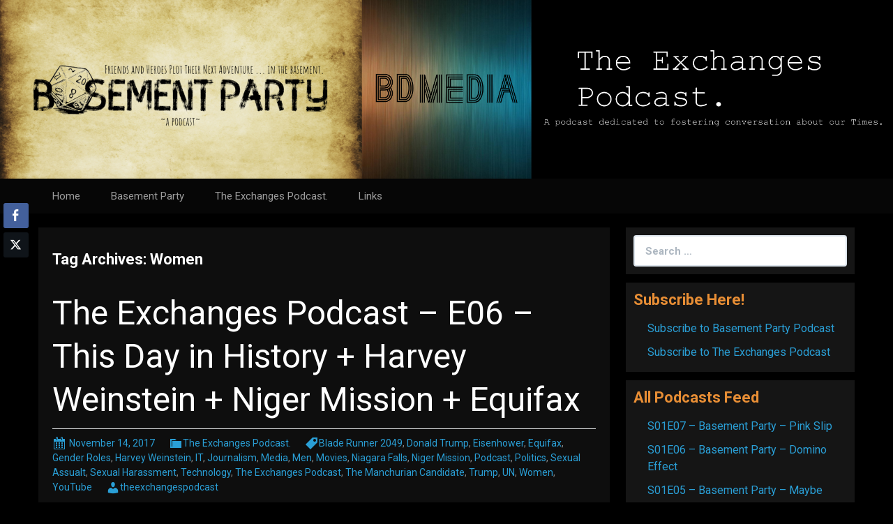

--- FILE ---
content_type: text/html; charset=UTF-8
request_url: https://theexchangespodcast.blubrry.net/tag/women/
body_size: 10139
content:
<!DOCTYPE html>
<!--[if IE 7]>
<html class="ie ie7" lang="en-US">
<![endif]-->
<!--[if IE 8]>
<html class="ie ie8" lang="en-US">
<![endif]-->
<!--[if !(IE 7) & !(IE 8)]><!-->
<html lang="en-US">
<!--<![endif]-->
<head>
	<meta charset="UTF-8">
	<meta name="viewport" content="width=device-width">
	<title>Women | BD Media</title>
	<link rel="profile" href="http://gmpg.org/xfn/11">
	<link rel="pingback" href="https://theexchangespodcast.blubrry.net/xmlrpc.php">
    	<!--[if lt IE 9]>
	<script src="https://theexchangespodcast.blubrry.net/wp-content/themes/powerpress-theme/js/html5.js"></script>
	<![endif]-->
	<meta name='robots' content='max-image-preview:large' />
	<style>img:is([sizes="auto" i], [sizes^="auto," i]) { contain-intrinsic-size: 3000px 1500px }</style>
	<link rel='dns-prefetch' href='//platform-api.sharethis.com' />
<link rel='dns-prefetch' href='//fonts.googleapis.com' />
<link rel='preconnect' href='https://fonts.gstatic.com' crossorigin />
<script type="text/javascript">
/* <![CDATA[ */
window._wpemojiSettings = {"baseUrl":"https:\/\/s.w.org\/images\/core\/emoji\/16.0.1\/72x72\/","ext":".png","svgUrl":"https:\/\/s.w.org\/images\/core\/emoji\/16.0.1\/svg\/","svgExt":".svg","source":{"concatemoji":"https:\/\/theexchangespodcast.blubrry.net\/wp-includes\/js\/wp-emoji-release.min.js?ver=6.8.3"}};
/*! This file is auto-generated */
!function(s,n){var o,i,e;function c(e){try{var t={supportTests:e,timestamp:(new Date).valueOf()};sessionStorage.setItem(o,JSON.stringify(t))}catch(e){}}function p(e,t,n){e.clearRect(0,0,e.canvas.width,e.canvas.height),e.fillText(t,0,0);var t=new Uint32Array(e.getImageData(0,0,e.canvas.width,e.canvas.height).data),a=(e.clearRect(0,0,e.canvas.width,e.canvas.height),e.fillText(n,0,0),new Uint32Array(e.getImageData(0,0,e.canvas.width,e.canvas.height).data));return t.every(function(e,t){return e===a[t]})}function u(e,t){e.clearRect(0,0,e.canvas.width,e.canvas.height),e.fillText(t,0,0);for(var n=e.getImageData(16,16,1,1),a=0;a<n.data.length;a++)if(0!==n.data[a])return!1;return!0}function f(e,t,n,a){switch(t){case"flag":return n(e,"\ud83c\udff3\ufe0f\u200d\u26a7\ufe0f","\ud83c\udff3\ufe0f\u200b\u26a7\ufe0f")?!1:!n(e,"\ud83c\udde8\ud83c\uddf6","\ud83c\udde8\u200b\ud83c\uddf6")&&!n(e,"\ud83c\udff4\udb40\udc67\udb40\udc62\udb40\udc65\udb40\udc6e\udb40\udc67\udb40\udc7f","\ud83c\udff4\u200b\udb40\udc67\u200b\udb40\udc62\u200b\udb40\udc65\u200b\udb40\udc6e\u200b\udb40\udc67\u200b\udb40\udc7f");case"emoji":return!a(e,"\ud83e\udedf")}return!1}function g(e,t,n,a){var r="undefined"!=typeof WorkerGlobalScope&&self instanceof WorkerGlobalScope?new OffscreenCanvas(300,150):s.createElement("canvas"),o=r.getContext("2d",{willReadFrequently:!0}),i=(o.textBaseline="top",o.font="600 32px Arial",{});return e.forEach(function(e){i[e]=t(o,e,n,a)}),i}function t(e){var t=s.createElement("script");t.src=e,t.defer=!0,s.head.appendChild(t)}"undefined"!=typeof Promise&&(o="wpEmojiSettingsSupports",i=["flag","emoji"],n.supports={everything:!0,everythingExceptFlag:!0},e=new Promise(function(e){s.addEventListener("DOMContentLoaded",e,{once:!0})}),new Promise(function(t){var n=function(){try{var e=JSON.parse(sessionStorage.getItem(o));if("object"==typeof e&&"number"==typeof e.timestamp&&(new Date).valueOf()<e.timestamp+604800&&"object"==typeof e.supportTests)return e.supportTests}catch(e){}return null}();if(!n){if("undefined"!=typeof Worker&&"undefined"!=typeof OffscreenCanvas&&"undefined"!=typeof URL&&URL.createObjectURL&&"undefined"!=typeof Blob)try{var e="postMessage("+g.toString()+"("+[JSON.stringify(i),f.toString(),p.toString(),u.toString()].join(",")+"));",a=new Blob([e],{type:"text/javascript"}),r=new Worker(URL.createObjectURL(a),{name:"wpTestEmojiSupports"});return void(r.onmessage=function(e){c(n=e.data),r.terminate(),t(n)})}catch(e){}c(n=g(i,f,p,u))}t(n)}).then(function(e){for(var t in e)n.supports[t]=e[t],n.supports.everything=n.supports.everything&&n.supports[t],"flag"!==t&&(n.supports.everythingExceptFlag=n.supports.everythingExceptFlag&&n.supports[t]);n.supports.everythingExceptFlag=n.supports.everythingExceptFlag&&!n.supports.flag,n.DOMReady=!1,n.readyCallback=function(){n.DOMReady=!0}}).then(function(){return e}).then(function(){var e;n.supports.everything||(n.readyCallback(),(e=n.source||{}).concatemoji?t(e.concatemoji):e.wpemoji&&e.twemoji&&(t(e.twemoji),t(e.wpemoji)))}))}((window,document),window._wpemojiSettings);
/* ]]> */
</script>
<style id='wp-emoji-styles-inline-css' type='text/css'>

	img.wp-smiley, img.emoji {
		display: inline !important;
		border: none !important;
		box-shadow: none !important;
		height: 1em !important;
		width: 1em !important;
		margin: 0 0.07em !important;
		vertical-align: -0.1em !important;
		background: none !important;
		padding: 0 !important;
	}
</style>
<link rel='stylesheet' id='wp-block-library-css' href='https://theexchangespodcast.blubrry.net/wp-includes/css/dist/block-library/style.min.css?ver=6.8.3' type='text/css' media='all' />
<style id='classic-theme-styles-inline-css' type='text/css'>
/*! This file is auto-generated */
.wp-block-button__link{color:#fff;background-color:#32373c;border-radius:9999px;box-shadow:none;text-decoration:none;padding:calc(.667em + 2px) calc(1.333em + 2px);font-size:1.125em}.wp-block-file__button{background:#32373c;color:#fff;text-decoration:none}
</style>
<style id='powerpress-player-block-style-inline-css' type='text/css'>


</style>
<style id='global-styles-inline-css' type='text/css'>
:root{--wp--preset--aspect-ratio--square: 1;--wp--preset--aspect-ratio--4-3: 4/3;--wp--preset--aspect-ratio--3-4: 3/4;--wp--preset--aspect-ratio--3-2: 3/2;--wp--preset--aspect-ratio--2-3: 2/3;--wp--preset--aspect-ratio--16-9: 16/9;--wp--preset--aspect-ratio--9-16: 9/16;--wp--preset--color--black: #000000;--wp--preset--color--cyan-bluish-gray: #abb8c3;--wp--preset--color--white: #ffffff;--wp--preset--color--pale-pink: #f78da7;--wp--preset--color--vivid-red: #cf2e2e;--wp--preset--color--luminous-vivid-orange: #ff6900;--wp--preset--color--luminous-vivid-amber: #fcb900;--wp--preset--color--light-green-cyan: #7bdcb5;--wp--preset--color--vivid-green-cyan: #00d084;--wp--preset--color--pale-cyan-blue: #8ed1fc;--wp--preset--color--vivid-cyan-blue: #0693e3;--wp--preset--color--vivid-purple: #9b51e0;--wp--preset--gradient--vivid-cyan-blue-to-vivid-purple: linear-gradient(135deg,rgba(6,147,227,1) 0%,rgb(155,81,224) 100%);--wp--preset--gradient--light-green-cyan-to-vivid-green-cyan: linear-gradient(135deg,rgb(122,220,180) 0%,rgb(0,208,130) 100%);--wp--preset--gradient--luminous-vivid-amber-to-luminous-vivid-orange: linear-gradient(135deg,rgba(252,185,0,1) 0%,rgba(255,105,0,1) 100%);--wp--preset--gradient--luminous-vivid-orange-to-vivid-red: linear-gradient(135deg,rgba(255,105,0,1) 0%,rgb(207,46,46) 100%);--wp--preset--gradient--very-light-gray-to-cyan-bluish-gray: linear-gradient(135deg,rgb(238,238,238) 0%,rgb(169,184,195) 100%);--wp--preset--gradient--cool-to-warm-spectrum: linear-gradient(135deg,rgb(74,234,220) 0%,rgb(151,120,209) 20%,rgb(207,42,186) 40%,rgb(238,44,130) 60%,rgb(251,105,98) 80%,rgb(254,248,76) 100%);--wp--preset--gradient--blush-light-purple: linear-gradient(135deg,rgb(255,206,236) 0%,rgb(152,150,240) 100%);--wp--preset--gradient--blush-bordeaux: linear-gradient(135deg,rgb(254,205,165) 0%,rgb(254,45,45) 50%,rgb(107,0,62) 100%);--wp--preset--gradient--luminous-dusk: linear-gradient(135deg,rgb(255,203,112) 0%,rgb(199,81,192) 50%,rgb(65,88,208) 100%);--wp--preset--gradient--pale-ocean: linear-gradient(135deg,rgb(255,245,203) 0%,rgb(182,227,212) 50%,rgb(51,167,181) 100%);--wp--preset--gradient--electric-grass: linear-gradient(135deg,rgb(202,248,128) 0%,rgb(113,206,126) 100%);--wp--preset--gradient--midnight: linear-gradient(135deg,rgb(2,3,129) 0%,rgb(40,116,252) 100%);--wp--preset--font-size--small: 13px;--wp--preset--font-size--medium: 20px;--wp--preset--font-size--large: 36px;--wp--preset--font-size--x-large: 42px;--wp--preset--spacing--20: 0.44rem;--wp--preset--spacing--30: 0.67rem;--wp--preset--spacing--40: 1rem;--wp--preset--spacing--50: 1.5rem;--wp--preset--spacing--60: 2.25rem;--wp--preset--spacing--70: 3.38rem;--wp--preset--spacing--80: 5.06rem;--wp--preset--shadow--natural: 6px 6px 9px rgba(0, 0, 0, 0.2);--wp--preset--shadow--deep: 12px 12px 50px rgba(0, 0, 0, 0.4);--wp--preset--shadow--sharp: 6px 6px 0px rgba(0, 0, 0, 0.2);--wp--preset--shadow--outlined: 6px 6px 0px -3px rgba(255, 255, 255, 1), 6px 6px rgba(0, 0, 0, 1);--wp--preset--shadow--crisp: 6px 6px 0px rgba(0, 0, 0, 1);}:where(.is-layout-flex){gap: 0.5em;}:where(.is-layout-grid){gap: 0.5em;}body .is-layout-flex{display: flex;}.is-layout-flex{flex-wrap: wrap;align-items: center;}.is-layout-flex > :is(*, div){margin: 0;}body .is-layout-grid{display: grid;}.is-layout-grid > :is(*, div){margin: 0;}:where(.wp-block-columns.is-layout-flex){gap: 2em;}:where(.wp-block-columns.is-layout-grid){gap: 2em;}:where(.wp-block-post-template.is-layout-flex){gap: 1.25em;}:where(.wp-block-post-template.is-layout-grid){gap: 1.25em;}.has-black-color{color: var(--wp--preset--color--black) !important;}.has-cyan-bluish-gray-color{color: var(--wp--preset--color--cyan-bluish-gray) !important;}.has-white-color{color: var(--wp--preset--color--white) !important;}.has-pale-pink-color{color: var(--wp--preset--color--pale-pink) !important;}.has-vivid-red-color{color: var(--wp--preset--color--vivid-red) !important;}.has-luminous-vivid-orange-color{color: var(--wp--preset--color--luminous-vivid-orange) !important;}.has-luminous-vivid-amber-color{color: var(--wp--preset--color--luminous-vivid-amber) !important;}.has-light-green-cyan-color{color: var(--wp--preset--color--light-green-cyan) !important;}.has-vivid-green-cyan-color{color: var(--wp--preset--color--vivid-green-cyan) !important;}.has-pale-cyan-blue-color{color: var(--wp--preset--color--pale-cyan-blue) !important;}.has-vivid-cyan-blue-color{color: var(--wp--preset--color--vivid-cyan-blue) !important;}.has-vivid-purple-color{color: var(--wp--preset--color--vivid-purple) !important;}.has-black-background-color{background-color: var(--wp--preset--color--black) !important;}.has-cyan-bluish-gray-background-color{background-color: var(--wp--preset--color--cyan-bluish-gray) !important;}.has-white-background-color{background-color: var(--wp--preset--color--white) !important;}.has-pale-pink-background-color{background-color: var(--wp--preset--color--pale-pink) !important;}.has-vivid-red-background-color{background-color: var(--wp--preset--color--vivid-red) !important;}.has-luminous-vivid-orange-background-color{background-color: var(--wp--preset--color--luminous-vivid-orange) !important;}.has-luminous-vivid-amber-background-color{background-color: var(--wp--preset--color--luminous-vivid-amber) !important;}.has-light-green-cyan-background-color{background-color: var(--wp--preset--color--light-green-cyan) !important;}.has-vivid-green-cyan-background-color{background-color: var(--wp--preset--color--vivid-green-cyan) !important;}.has-pale-cyan-blue-background-color{background-color: var(--wp--preset--color--pale-cyan-blue) !important;}.has-vivid-cyan-blue-background-color{background-color: var(--wp--preset--color--vivid-cyan-blue) !important;}.has-vivid-purple-background-color{background-color: var(--wp--preset--color--vivid-purple) !important;}.has-black-border-color{border-color: var(--wp--preset--color--black) !important;}.has-cyan-bluish-gray-border-color{border-color: var(--wp--preset--color--cyan-bluish-gray) !important;}.has-white-border-color{border-color: var(--wp--preset--color--white) !important;}.has-pale-pink-border-color{border-color: var(--wp--preset--color--pale-pink) !important;}.has-vivid-red-border-color{border-color: var(--wp--preset--color--vivid-red) !important;}.has-luminous-vivid-orange-border-color{border-color: var(--wp--preset--color--luminous-vivid-orange) !important;}.has-luminous-vivid-amber-border-color{border-color: var(--wp--preset--color--luminous-vivid-amber) !important;}.has-light-green-cyan-border-color{border-color: var(--wp--preset--color--light-green-cyan) !important;}.has-vivid-green-cyan-border-color{border-color: var(--wp--preset--color--vivid-green-cyan) !important;}.has-pale-cyan-blue-border-color{border-color: var(--wp--preset--color--pale-cyan-blue) !important;}.has-vivid-cyan-blue-border-color{border-color: var(--wp--preset--color--vivid-cyan-blue) !important;}.has-vivid-purple-border-color{border-color: var(--wp--preset--color--vivid-purple) !important;}.has-vivid-cyan-blue-to-vivid-purple-gradient-background{background: var(--wp--preset--gradient--vivid-cyan-blue-to-vivid-purple) !important;}.has-light-green-cyan-to-vivid-green-cyan-gradient-background{background: var(--wp--preset--gradient--light-green-cyan-to-vivid-green-cyan) !important;}.has-luminous-vivid-amber-to-luminous-vivid-orange-gradient-background{background: var(--wp--preset--gradient--luminous-vivid-amber-to-luminous-vivid-orange) !important;}.has-luminous-vivid-orange-to-vivid-red-gradient-background{background: var(--wp--preset--gradient--luminous-vivid-orange-to-vivid-red) !important;}.has-very-light-gray-to-cyan-bluish-gray-gradient-background{background: var(--wp--preset--gradient--very-light-gray-to-cyan-bluish-gray) !important;}.has-cool-to-warm-spectrum-gradient-background{background: var(--wp--preset--gradient--cool-to-warm-spectrum) !important;}.has-blush-light-purple-gradient-background{background: var(--wp--preset--gradient--blush-light-purple) !important;}.has-blush-bordeaux-gradient-background{background: var(--wp--preset--gradient--blush-bordeaux) !important;}.has-luminous-dusk-gradient-background{background: var(--wp--preset--gradient--luminous-dusk) !important;}.has-pale-ocean-gradient-background{background: var(--wp--preset--gradient--pale-ocean) !important;}.has-electric-grass-gradient-background{background: var(--wp--preset--gradient--electric-grass) !important;}.has-midnight-gradient-background{background: var(--wp--preset--gradient--midnight) !important;}.has-small-font-size{font-size: var(--wp--preset--font-size--small) !important;}.has-medium-font-size{font-size: var(--wp--preset--font-size--medium) !important;}.has-large-font-size{font-size: var(--wp--preset--font-size--large) !important;}.has-x-large-font-size{font-size: var(--wp--preset--font-size--x-large) !important;}
:where(.wp-block-post-template.is-layout-flex){gap: 1.25em;}:where(.wp-block-post-template.is-layout-grid){gap: 1.25em;}
:where(.wp-block-columns.is-layout-flex){gap: 2em;}:where(.wp-block-columns.is-layout-grid){gap: 2em;}
:root :where(.wp-block-pullquote){font-size: 1.5em;line-height: 1.6;}
</style>
<link rel='stylesheet' id='ssb-front-css-css' href='https://theexchangespodcast.blubrry.net/wp-content/plugins/simple-social-buttons/assets/css/front.css?ver=6.2.0' type='text/css' media='all' />
<link rel='stylesheet' id='bootstrap-style-css' href='https://theexchangespodcast.blubrry.net/wp-content/themes/powerpress-theme/css/bootswatch/bootstrap.min.css?ver=3.3.4' type='text/css' media='all' />
<link rel='stylesheet' id='blubrry-style-css' href='https://theexchangespodcast.blubrry.net/wp-content/themes/powerpress-theme/css/bootswatch/blubrry-bootstrap.min.css?ver=3.3.6' type='text/css' media='all' />
<link rel='stylesheet' id='pp_theme-style-css' href='https://theexchangespodcast.blubrry.net/wp-content/themes/powerpress-theme/style.css?ver=1.0' type='text/css' media='all' />
<link rel='stylesheet' id='dashicons-css' href='https://theexchangespodcast.blubrry.net/wp-includes/css/dashicons.min.css?ver=6.8.3' type='text/css' media='all' />
<link rel="preload" as="style" href="https://fonts.googleapis.com/css?family=Roboto:400,700&#038;display=swap&#038;ver=1766128398" /><link rel="stylesheet" href="https://fonts.googleapis.com/css?family=Roboto:400,700&#038;display=swap&#038;ver=1766128398" media="print" onload="this.media='all'"><noscript><link rel="stylesheet" href="https://fonts.googleapis.com/css?family=Roboto:400,700&#038;display=swap&#038;ver=1766128398" /></noscript><script type="text/javascript" src="https://theexchangespodcast.blubrry.net/wp-includes/js/jquery/jquery.min.js?ver=3.7.1" id="jquery-core-js"></script>
<script type="text/javascript" src="https://theexchangespodcast.blubrry.net/wp-includes/js/jquery/jquery-migrate.min.js?ver=3.4.1" id="jquery-migrate-js"></script>
<script type="text/javascript" src="//platform-api.sharethis.com/js/sharethis.js#source=googleanalytics-wordpress#product=ga&amp;property=59e6298d0b49600011e10f5a" id="googleanalytics-platform-sharethis-js"></script>
<link rel="https://api.w.org/" href="https://theexchangespodcast.blubrry.net/wp-json/" /><link rel="alternate" title="JSON" type="application/json" href="https://theexchangespodcast.blubrry.net/wp-json/wp/v2/tags/55" /><link rel="EditURI" type="application/rsd+xml" title="RSD" href="https://theexchangespodcast.blubrry.net/xmlrpc.php?rsd" />
<meta name="generator" content="WordPress 6.8.3" />
            <script type="text/javascript"><!--
                                function powerpress_pinw(pinw_url){window.open(pinw_url, 'PowerPressPlayer','toolbar=0,status=0,resizable=1,width=460,height=320');	return false;}
                //-->

                // tabnab protection
                window.addEventListener('load', function () {
                    // make all links have rel="noopener noreferrer"
                    document.querySelectorAll('a[target="_blank"]').forEach(link => {
                        link.setAttribute('rel', 'noopener noreferrer');
                    });
                });
            </script>
             <style media="screen">

		 /*inline margin*/
	
	
	
	
	
	
			 /*margin-digbar*/

	
		div[class*="simplesocialbuttons-float"].simplesocialbuttons.simplesocial-simple-round button{
	  margin: ;
	}
	
	
	
	
	
	
</style>

<!-- Open Graph Meta Tags generated by Simple Social Buttons 6.2.0 -->
<meta property="og:title" content="The Exchanges Podcast &#8211; E06 &#8211; This Day in History + Harvey Weinstein + Niger Mission + Equifax - BD Media" />
<meta property="og:type" content="website" />
<meta property="og:description" content="THIS PODCAST:&nbsp;This Day in History + Harvey Weinstein + Niger Mission: 0:05:54 Who is the tallest of them all? 0:08:21 What do women really want? Kwaku arrives. 0:11:17 Scandinavian Giants 0:12:52 Kwaku the caveman. 0:14:19 Brent&#039;s fascination with the Exploration Age 0:14:47 Angie and David arrive 0:16:18 Happy Birthday Angie. Lawrence&rsquo;s job hunt 0:17:35 Ed: Facebook News &amp; the Internet&hellip;" />
<meta property="og:url" content="https://theexchangespodcast.blubrry.net/2017/11/14/the-exchanges-podcast-e06-this-day-in-history-harvey-weinstein-niger-mission-equifax/" />
<meta property="og:site_name" content="BD Media" />
<meta name="twitter:card" content="summary_large_image" />
<meta name="twitter:description" content="THIS PODCAST:&nbsp;This Day in History + Harvey Weinstein + Niger Mission: 0:05:54 Who is the tallest of them all? 0:08:21 What do women really want? Kwaku arrives. 0:11:17 Scandinavian Giants 0:12:52 Kwaku the caveman. 0:14:19 Brent's fascination with the Exploration Age 0:14:47 Angie and David arrive 0:16:18 Happy Birthday Angie. Lawrence&rsquo;s job hunt 0:17:35 Ed: Facebook News &amp; the Internet&hellip;" />
<meta name="twitter:title" content="The Exchanges Podcast &#8211; E06 &#8211; This Day in History + Harvey Weinstein + Niger Mission + Equifax - BD Media" />
<meta name="generator" content="Redux 4.3.12" /><script>
(function() {
	(function (i, s, o, g, r, a, m) {
		i['GoogleAnalyticsObject'] = r;
		i[r] = i[r] || function () {
				(i[r].q = i[r].q || []).push(arguments)
			}, i[r].l = 1 * new Date();
		a = s.createElement(o),
			m = s.getElementsByTagName(o)[0];
		a.async = 1;
		a.src = g;
		m.parentNode.insertBefore(a, m)
	})(window, document, 'script', 'https://google-analytics.com/analytics.js', 'ga');

	ga('create', 'UA-108171828-1', 'auto');
			ga('send', 'pageview');
	})();
</script>
<style id="pp_options-dynamic-css" title="dynamic-css" class="redux-options-output">.site-description{color:#ffffff;}.navbar,.nav-menu .sub-menu,.nav-menu .children{background:#060606;}.nav-menu li a:hover,.nav-menu .current_page_item > a,.nav-menu .current_page_ancestor > a,.nav-menu .current-menu-item > a,.nav-menu .current-menu-ancestor > a,.nav-menu .sub-menu a:hover,.nav-menu .children a:hover,.nav-menu li:hover > a{background:#090909;}.nav-menu li a, .menu-toggle{color:#9d9d9d;}.nav-menu li a:hover,.nav-menu .current_page_item > a, .nav-menu .current_page_ancestor > a, .nav-menu .current-menu-item > a, .nav-menu .current-menu-ancestor > a,.nav-menu li:hover > a{color:#ffffff;}#main{background-color:#0e0e0e;}.btn-primary{background-color:#2a9fd6;}.btn-primary:hover{background-color:#2180ac;}.btn-default{background-color:#424242;}.btn-default:hover{background-color:#282828;}.well{background:#151515;}.well, .widget .widget-title{color:#e88e35;}.well a{color:#2a9fd6;}.site-footer{background:#060606;}.site-footer{color:#9d9d9d;}.footer-widgets{background:#212121;}body{background-color:#000000;}.site-header{background-color:#000000;background-repeat:no-repeat;background-position:center center;background-image:url('https://theexchangespodcast.blubrry.net/wp-content/uploads/2022/02/BD-Media-Art.-Updated.png');background-size:cover;}a{color:#2a9fd6;}a:hover{color:#2a9fd6;}.well{border-top:px solid #030303;border-bottom:px solid #030303;border-left:px solid #030303;border-right:px solid #030303;}.site-footer a{color:#2a9fd6;}.site-footer a:hover{color:#2a9fd6;}body{font-family:Roboto,Arial, Helvetica, sans-serif;font-weight:400;font-style:normal;color:#888888;font-size:16px;font-display:swap;}h1,h2,h3,h4,h5,h6{font-family:Roboto,Arial, Helvetica, sans-serif;font-weight:700;font-style:normal;color:#ffffff;font-display:swap;}.site-title{font-family:Roboto,Arial, Helvetica, sans-serif;letter-spacing:-3px;font-weight:400;font-style:normal;font-size:40px;font-display:swap;}a .site-title{color:#ffffff;}a .site-title:hover{color:#2a9fd6;}</style><style>#header{
margin: 0 auto;
}
.title-area {display: none;}
.site-header {
    height: 0;
    width: 100%;
    background-size: 100%;
    padding: 0 0 20%;
}</style>
</head>

<body class="archive tag tag-women tag-55 wp-theme-powerpress-theme content-sidebar">
	<div id="page" class="hfeed site">
				<header id="masthead" class="site-header" role="banner">
        	<div class="container">
                <div class="title-area"><a class="home-link" href="https://theexchangespodcast.blubrry.net/" title="BD Media" rel="home"><h2 class="site-title">BD Media</h2><h3 class="site-description">Podcasts and Videos Streams for the Creative Mind</h3></a></div><!-- end .title-area -->            </div><!-- end .container -->
		</header><!-- end #masthead -->
					<div id="navbar" class="navbar">
				<nav id="site-navigation" class="navigation main-navigation" role="navigation">
					<button class="menu-toggle"><span class="dashicons dashicons-menu"></span></button>
					<a class="screen-reader-text skip-link" href="#content" title="Skip to content">Skip to content</a>
					<div class="menu-menu-bar-container"><ul id="primary-menu" class="nav-menu"><li id="menu-item-125" class="menu-item menu-item-type-custom menu-item-object-custom menu-item-home menu-item-125"><a href="https://theexchangespodcast.blubrry.net">Home</a></li>
<li id="menu-item-134" class="menu-item menu-item-type-taxonomy menu-item-object-category menu-item-134"><a href="https://theexchangespodcast.blubrry.net/category/basementparty/">Basement Party</a></li>
<li id="menu-item-133" class="menu-item menu-item-type-taxonomy menu-item-object-category menu-item-133"><a href="https://theexchangespodcast.blubrry.net/category/theexchangespodcast/">The Exchanges Podcast.</a></li>
<li id="menu-item-124" class="menu-item menu-item-type-post_type menu-item-object-page menu-item-124"><a href="https://theexchangespodcast.blubrry.net/about-us/">Links</a></li>
</ul></div>				</nav><!-- end #site-navigation -->
			</div><!-- end #navbar -->
                
		<div class="container full-content">

    <div id="main" class="content-area">
        <div id="content" class="site-content" role="main">

					<header class="archive-header">
				<h3 class="archive-title">Tag Archives: Women</h3>

							</header><!-- .archive-header -->

										
<article id="post-78" class="post-78 post type-post status-publish format-standard hentry category-theexchangespodcast tag-blade-runner-2049 tag-donald-trump tag-eisenhower tag-equifax tag-gender-roles tag-harvey-weinstein tag-it tag-journalism tag-media tag-men tag-movies tag-niagara-falls tag-niger-mission tag-podcast tag-politics tag-sexual-assualt tag-sexual-harassment tag-technology tag-the-exchanges-podcast tag-the-manchurian-candidate tag-trump tag-un tag-women tag-youtube">
	<header class="entry-header">
		
				<h1 class="entry-title">
			<a href="https://theexchangespodcast.blubrry.net/2017/11/14/the-exchanges-podcast-e06-this-day-in-history-harvey-weinstein-niger-mission-equifax/" rel="bookmark">The Exchanges Podcast &#8211; E06 &#8211; This Day in History + Harvey Weinstein + Niger Mission + Equifax</a>
		</h1>
				<hr/>

		<div class="entry-meta">
			<span class="date"><a href="https://theexchangespodcast.blubrry.net/2017/11/14/the-exchanges-podcast-e06-this-day-in-history-harvey-weinstein-niger-mission-equifax/" title="Permalink to The Exchanges Podcast &#8211; E06 &#8211; This Day in History + Harvey Weinstein + Niger Mission + Equifax" rel="bookmark"><time class="entry-date" datetime="2017-11-14T05:21:44-05:00">November 14, 2017</time></a></span><span class="categories-links"><a href="https://theexchangespodcast.blubrry.net/category/theexchangespodcast/" rel="category tag">The Exchanges Podcast.</a></span><span class="tags-links"><a href="https://theexchangespodcast.blubrry.net/tag/blade-runner-2049/" rel="tag">Blade Runner 2049</a>, <a href="https://theexchangespodcast.blubrry.net/tag/donald-trump/" rel="tag">Donald Trump</a>, <a href="https://theexchangespodcast.blubrry.net/tag/eisenhower/" rel="tag">Eisenhower</a>, <a href="https://theexchangespodcast.blubrry.net/tag/equifax/" rel="tag">Equifax</a>, <a href="https://theexchangespodcast.blubrry.net/tag/gender-roles/" rel="tag">Gender Roles</a>, <a href="https://theexchangespodcast.blubrry.net/tag/harvey-weinstein/" rel="tag">Harvey Weinstein</a>, <a href="https://theexchangespodcast.blubrry.net/tag/it/" rel="tag">IT</a>, <a href="https://theexchangespodcast.blubrry.net/tag/journalism/" rel="tag">Journalism</a>, <a href="https://theexchangespodcast.blubrry.net/tag/media/" rel="tag">Media</a>, <a href="https://theexchangespodcast.blubrry.net/tag/men/" rel="tag">Men</a>, <a href="https://theexchangespodcast.blubrry.net/tag/movies/" rel="tag">Movies</a>, <a href="https://theexchangespodcast.blubrry.net/tag/niagara-falls/" rel="tag">Niagara Falls</a>, <a href="https://theexchangespodcast.blubrry.net/tag/niger-mission/" rel="tag">Niger Mission</a>, <a href="https://theexchangespodcast.blubrry.net/tag/podcast/" rel="tag">Podcast</a>, <a href="https://theexchangespodcast.blubrry.net/tag/politics/" rel="tag">Politics</a>, <a href="https://theexchangespodcast.blubrry.net/tag/sexual-assualt/" rel="tag">Sexual Assualt</a>, <a href="https://theexchangespodcast.blubrry.net/tag/sexual-harassment/" rel="tag">Sexual Harassment</a>, <a href="https://theexchangespodcast.blubrry.net/tag/technology/" rel="tag">Technology</a>, <a href="https://theexchangespodcast.blubrry.net/tag/the-exchanges-podcast/" rel="tag">The Exchanges Podcast</a>, <a href="https://theexchangespodcast.blubrry.net/tag/the-manchurian-candidate/" rel="tag">The Manchurian Candidate</a>, <a href="https://theexchangespodcast.blubrry.net/tag/trump/" rel="tag">Trump</a>, <a href="https://theexchangespodcast.blubrry.net/tag/un/" rel="tag">UN</a>, <a href="https://theexchangespodcast.blubrry.net/tag/women/" rel="tag">Women</a>, <a href="https://theexchangespodcast.blubrry.net/tag/youtube/" rel="tag">YouTube</a></span><span class="author vcard"><a class="url fn n" href="https://theexchangespodcast.blubrry.net" title="View all posts by theexchangespodcast" rel="author">theexchangespodcast</a></span>					</div><!-- .entry-meta -->
		<hr/>
	</header><!-- .entry-header -->






					<div class="entry-summary">
				<div itemscope itemtype="http://schema.org/AudioObject"><meta itemprop="name" content="The Exchanges Podcast &amp;#8211; E06 &amp;#8211; This Day in History + Harvey Weinstein + Niger Mission + Equifax" /><meta itemprop="uploadDate" content="2017-11-14T05:21:44-05:00" /><meta itemprop="encodingFormat" content="audio/mpeg" /><meta itemprop="duration" content="PT2H37M55S" /><meta itemprop="description" content="THIS PODCAST: This Day in History + Harvey Weinstein + Niger Mission:

0:05:54 Who is the tallest of them all?
0:08:21 What do women really want? Kwaku arrives.
0:11:17 Scandinavian Giants
0:12:52 Kwaku the caveman.
0:14:19 Brent's fascination ..." /><meta itemprop="contentUrl" content="https://media.blubrry.com/theexchangespodcast/content.blubrry.com/theexchangespodcast/The_Exchanges_Podcast-E06-This_Day_in_History_Harvey_Weinstein_Niger_Mission.mp3" /><meta itemprop="contentSize" content="93.5" /><iframe src="https://player.blubrry.com/?media_url=https%3A%2F%2Fmedia.blubrry.com%2Ftheexchangespodcast%2Fcontent.blubrry.com%2Ftheexchangespodcast%2FThe_Exchanges_Podcast-E06-This_Day_in_History_Harvey_Weinstein_Niger_Mission.mp3&amp;podcast_link=https%3A%2F%2Ftheexchangespodcast.blubrry.net%2F2017%2F11%2F14%2Fthe-exchanges-podcast-e06-this-day-in-history-harvey-weinstein-niger-mission-equifax%2F#mode-Light&border-000000&progress-000000" scrolling="no" width="100%" height="165" frameborder="0" id="blubrryplayer-1" class="blubrryplayer" title="Blubrry Podcast Player"></iframe></div><p class="powerpress_links powerpress_links_mp3" style="margin-bottom: 1px !important;">Podcast: <a href="https://media.blubrry.com/theexchangespodcast/content.blubrry.com/theexchangespodcast/The_Exchanges_Podcast-E06-This_Day_in_History_Harvey_Weinstein_Niger_Mission.mp3" class="powerpress_link_pinw" target="_blank" title="Play in new window" onclick="return powerpress_pinw('https://theexchangespodcast.blubrry.net/?powerpress_pinw=78-podcast');" rel="nofollow">Play in new window</a> | <a href="#" class="powerpress_link_e" title="Embed" onclick="return powerpress_show_embed('78-podcast');" rel="nofollow">Embed</a></p><p class="powerpress_embed_box" id="powerpress_embed_78-podcast" style="display: none;"><input id="powerpress_embed_78-podcast_t" type="text" value="&lt;iframe src=&quot;https://player.blubrry.com/?media_url=https%3A%2F%2Fmedia.blubrry.com%2Ftheexchangespodcast%2Fcontent.blubrry.com%2Ftheexchangespodcast%2FThe_Exchanges_Podcast-E06-This_Day_in_History_Harvey_Weinstein_Niger_Mission.mp3&amp;podcast_link=https%3A%2F%2Ftheexchangespodcast.blubrry.net%2F2017%2F11%2F14%2Fthe-exchanges-podcast-e06-this-day-in-history-harvey-weinstein-niger-mission-equifax%2F#mode-Light&amp;border-000000&amp;progress-000000&quot; scrolling=&quot;no&quot; width=&quot;100%&quot; height=&quot;165&quot; frameborder=&quot;0&quot; id=&quot;blubrryplayer-2&quot; class=&quot;blubrryplayer&quot; title=&quot;Blubrry Podcast Player&quot;&gt;&lt;/iframe&gt;" onclick="javascript: this.select();" onfocus="javascript: this.select();" style="width: 70%;" readOnly></p><p class="powerpress_links powerpress_subscribe_links">Subscribe: <a href="https://podcasts.apple.com/us/podcast/basement-party/id1607414548?mt=2&amp;ls=1" class="powerpress_link_subscribe powerpress_link_subscribe_itunes" target="_blank" title="Subscribe on Apple Podcasts" rel="nofollow">Apple Podcasts</a> | <a href="https://subscribeonandroid.com/theexchangespodcast.blubrry.net/feed/podcast/" class="powerpress_link_subscribe powerpress_link_subscribe_android" target="_blank" title="Subscribe on Android" rel="nofollow">Android</a> | <a href="https://iheart.com/podcast/92350911/" class="powerpress_link_subscribe powerpress_link_subscribe_iheart" target="_blank" title="Subscribe on iHeartRadio" rel="nofollow">iHeartRadio</a> | <a href="https://www.blubrry.com/theexchangespodcast/" class="powerpress_link_subscribe powerpress_link_subscribe_blubrry" target="_blank" title="Subscribe on Blubrry" rel="nofollow">Blubrry</a> | <a href="https://subscribebyemail.com/theexchangespodcast.blubrry.net/feed/podcast/" class="powerpress_link_subscribe powerpress_link_subscribe_email" target="_blank" title="Subscribe by Email" rel="nofollow">Email</a> | <a href="https://theexchangespodcast.blubrry.net/feed/podcast/" class="powerpress_link_subscribe powerpress_link_subscribe_rss" target="_blank" title="Subscribe via RSS" rel="nofollow">RSS</a></p><p>THIS PODCAST:&nbsp;This Day in History + Harvey Weinstein + Niger Mission: 0:05:54 Who is the tallest of them all? 0:08:21 What do women really want? Kwaku arrives. 0:11:17 Scandinavian Giants 0:12:52 Kwaku the caveman. 0:14:19 Brent&rsquo;s fascination with the Exploration Age 0:14:47 Angie and David arrive 0:16:18 Happy Birthday Angie. Lawrence&rsquo;s job hunt 0:17:35 Ed: &hellip; <!-- more-link --><a href="https://theexchangespodcast.blubrry.net/2017/11/14/the-exchanges-podcast-e06-this-day-in-history-harvey-weinstein-niger-mission-equifax/" class="more-link">Continue reading <span class="screen-reader-text">The Exchanges Podcast &#8211; E06 &#8211; This Day in History + Harvey Weinstein + Niger Mission + Equifax</span> <span class="meta-nav">&rarr;</span></a></p>


				</div><!-- .entry-summary -->
		
	<footer class="entry-meta">
		
			</footer><!-- .entry-meta -->
	<hr/>
</article><!-- #post -->
			
			
		            
        </div><!-- #content -->
    </div><!-- #main -->

	<div id="tertiary" class="sidebar-container" role="complementary">
		<div id="sidebar">
			<div class="widget-area">
				<aside id="search-2" class="widget widget_search well"><form class="search-form" role="search" method="get" id="searchform" action="https://theexchangespodcast.blubrry.net/">
    <div class="form-group">
        <label class="control-label">
            <span class="screen-reader-text">Search for:</span>
            <input class="form-control search-field" type="search" title="Search for:" name="s" value="" placeholder="Search …">
        </label>
        <input class="search-submit" type="submit" id="searchsubmit" value="Search" />
    </div>
</form>

</aside><aside id="nav_menu-3" class="widget widget_nav_menu well"><h3 class="widget-title">Subscribe Here!</h3><div class="menu-subscribe-pages-container"><ul id="menu-subscribe-pages" class="menu"><li id="menu-item-229" class="menu-item menu-item-type-post_type menu-item-object-page menu-item-229"><a href="https://theexchangespodcast.blubrry.net/finding-basement-party/">Subscribe to Basement Party Podcast</a></li>
<li id="menu-item-230" class="menu-item menu-item-type-post_type menu-item-object-page menu-item-230"><a href="https://theexchangespodcast.blubrry.net/subscribe-to-podcast/">Subscribe to The Exchanges Podcast</a></li>
</ul></div></aside>
		<aside id="recent-posts-2" class="widget widget_recent_entries well">
		<h3 class="widget-title">All Podcasts Feed</h3>
		<ul>
											<li>
					<a href="https://theexchangespodcast.blubrry.net/2022/04/12/s01e07-basement-party-pink-slip/">S01E07 &#8211; Basement Party &#8211; Pink Slip</a>
									</li>
											<li>
					<a href="https://theexchangespodcast.blubrry.net/2022/04/01/s01e06-basement-party-domino-effect/">S01E06 &#8211; Basement Party &#8211; Domino Effect</a>
									</li>
											<li>
					<a href="https://theexchangespodcast.blubrry.net/2022/03/11/s01e05-basement-party-maybe-we-should-split-up/">S01E05 &#8211; Basement Party &#8211; Maybe We Should Split Up</a>
									</li>
					</ul>

		</aside><aside id="archives-2" class="widget widget_archive well"><h3 class="widget-title">Archives</h3>
			<ul>
					<li><a href='https://theexchangespodcast.blubrry.net/2022/04/'>April 2022</a></li>
	<li><a href='https://theexchangespodcast.blubrry.net/2022/03/'>March 2022</a></li>
	<li><a href='https://theexchangespodcast.blubrry.net/2022/01/'>January 2022</a></li>
	<li><a href='https://theexchangespodcast.blubrry.net/2018/06/'>June 2018</a></li>
	<li><a href='https://theexchangespodcast.blubrry.net/2018/03/'>March 2018</a></li>
	<li><a href='https://theexchangespodcast.blubrry.net/2018/02/'>February 2018</a></li>
	<li><a href='https://theexchangespodcast.blubrry.net/2018/01/'>January 2018</a></li>
	<li><a href='https://theexchangespodcast.blubrry.net/2017/12/'>December 2017</a></li>
	<li><a href='https://theexchangespodcast.blubrry.net/2017/11/'>November 2017</a></li>
	<li><a href='https://theexchangespodcast.blubrry.net/2017/10/'>October 2017</a></li>
			</ul>

			</aside>			</div><!-- .widget-area -->
		</div><!-- #sidebar -->
	</div><!-- #tertiary -->
			
		</div><!-- end .container -->
	
		        
		<footer id="colophon" class="site-footer" role="contentinfo">
			<div class="site-info">
								<p style="text-align: center;">Powered by <a href="http://www.blubrry.com/sites/" title="Managed WordPress Hosting for your audio and video website" target="_blank">PowerPress Sites</a>.</p>
			</div><!-- .site-info -->
		</footer><!-- #colophon -->
	</div><!-- #page -->

	<script type="speculationrules">
{"prefetch":[{"source":"document","where":{"and":[{"href_matches":"\/*"},{"not":{"href_matches":["\/wp-*.php","\/wp-admin\/*","\/wp-content\/uploads\/*","\/wp-content\/*","\/wp-content\/plugins\/*","\/wp-content\/themes\/powerpress-theme\/*","\/*\\?(.+)"]}},{"not":{"selector_matches":"a[rel~=\"nofollow\"]"}},{"not":{"selector_matches":".no-prefetch, .no-prefetch a"}}]},"eagerness":"conservative"}]}
</script>
<div class="simplesocialbuttons simplesocial-simple-round simplesocialbuttons-float-left-center post-78 post  simplesocialbuttons-slide-no-animation">
<button class="simplesocial-fb-share"  rel="nofollow"  target="_blank"  aria-label="Facebook Share" data-href="https://www.facebook.com/sharer/sharer.php?u=https://theexchangespodcast.blubrry.net/2017/11/14/the-exchanges-podcast-e06-this-day-in-history-harvey-weinstein-niger-mission-equifax/" onClick="javascript:window.open(this.dataset.href, '', 'menubar=no,toolbar=no,resizable=yes,scrollbars=yes,height=600,width=600');return false;"><span class="simplesocialtxt">Facebook </span> </button>
<button class="simplesocial-twt-share"  rel="nofollow"  target="_blank"  aria-label="Twitter Share" data-href="https://twitter.com/intent/tweet?text=The+Exchanges+Podcast+%E2%80%93+E06+%E2%80%93+This+Day+in+History+%2B+Harvey+Weinstein+%2B+Niger+Mission+%2B+Equifax&url=https://theexchangespodcast.blubrry.net/2017/11/14/the-exchanges-podcast-e06-this-day-in-history-harvey-weinstein-niger-mission-equifax/&via=@ExPodcastATL" onClick="javascript:window.open(this.dataset.href, '', 'menubar=no,toolbar=no,resizable=yes,scrollbars=yes,height=600,width=600');return false;"><span class="simplesocialtxt">Twitter</span> </button>
<div class="fb-like ssb-fb-like" aria-label="Facebook Like" data-href="https://theexchangespodcast.blubrry.net/2017/11/14/the-exchanges-podcast-e06-this-day-in-history-harvey-weinstein-niger-mission-equifax/" data-layout="button_count" data-action="like" data-size="small" data-show-faces="false" data-share="false"></div>
</div>
		<div id="fb-root"></div>
		<script>(function(d, s, id) {
			var js, fjs = d.getElementsByTagName(s)[0];
			if (d.getElementById(id)) return;
			js = d.createElement(s); js.id = id;
			js.src = 'https://connect.facebook.net/en_US/sdk.js#xfbml=1&version=v2.11&appId=1158761637505872';
			fjs.parentNode.insertBefore(js, fjs);
		}(document, 'script', 'facebook-jssdk'));</script>
		<script type="text/javascript" src="https://theexchangespodcast.blubrry.net/wp-content/plugins/simple-social-buttons/assets/js/frontend-blocks.js?ver=6.2.0" id="ssb-blocks-front-js-js"></script>
<script type="text/javascript" id="ssb-front-js-js-extra">
/* <![CDATA[ */
var SSB = {"ajax_url":"https:\/\/theexchangespodcast.blubrry.net\/wp-admin\/admin-ajax.php","fb_share_nonce":"4bf3afac2d"};
/* ]]> */
</script>
<script type="text/javascript" src="https://theexchangespodcast.blubrry.net/wp-content/plugins/simple-social-buttons/assets/js/front.js?ver=6.2.0" id="ssb-front-js-js"></script>
<script type="text/javascript" src="https://theexchangespodcast.blubrry.net/wp-content/themes/powerpress-theme/js/functions.js?ver=20150330" id="pp_theme-script-js"></script>
<script type="text/javascript" src="https://theexchangespodcast.blubrry.net/wp-content/mu-plugins/powerpress-hosting/js/script.js?ver=6.8.3" id="widgets-js"></script>
<script type="text/javascript" src="https://theexchangespodcast.blubrry.net/wp-content/plugins/powerpress/player.min.js?ver=6.8.3" id="powerpress-player-js"></script>
</body>
</html>